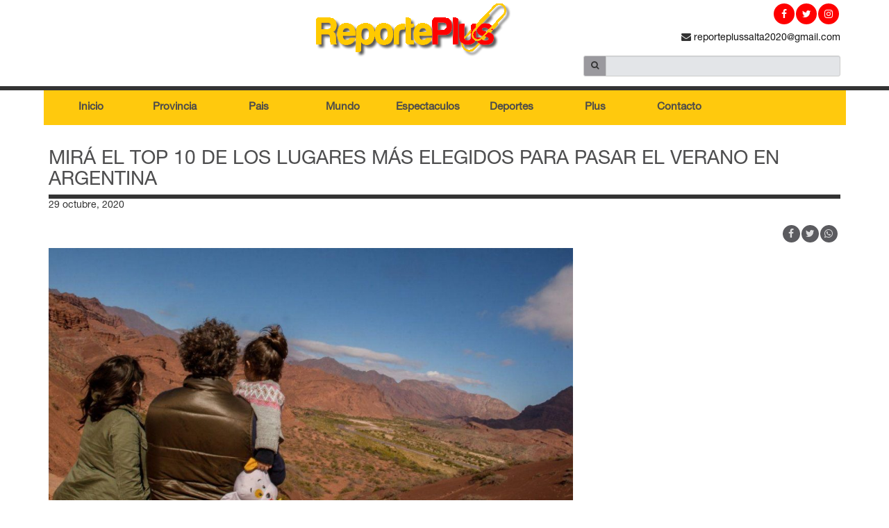

--- FILE ---
content_type: text/html; charset=UTF-8
request_url: https://reporteplus.com.ar/mira-el-top-10-de-los-lugares-mas-elegidos-para-pasar-el-verano-en-argentina/
body_size: 8249
content:
<!DOCTYPE html>

<html lang="es">

    <head>

        <meta charset="UTF-8">

        <meta http-equiv="X-UA-Compatible" content="IE=edge">

        <meta name="viewport" content="width=device-width, height=device-height, initial-scale=1.0, maximum-scale=1.0, user-scalable=no">

        <!-- The above 3 meta tags *must* come first in the head; any other head content must come *after* these tags -->

        <meta name="csrf-token" content="hJktR0OpTfgw1h6tgkuznQ2yMZhASJSvc0ExmeMq">
        
        <title>Mirá el top 10 de los lugares más elegidos para pasar el verano en Argentina | Bienvenidos a ReportePLUS | Salta | Argentina</title>
        
        <link rel="icon" href="https://reporteplus.com.ar/wp-content/themes/reporteplus/assets/img/reporte_plus.ico" type="image/x-icon" />

        <!--<link rel="stylesheet" type="text/css" href="https://code.jquery.com/mobile/1.4.5/jquery.mobile-1.4.5.min.css">-->
        
        <!-- Bootstrap -->

        <link href="https://reporteplus.com.ar/wp-content/themes/reporteplus/assets/css/app.css?ver=3.1" rel="stylesheet">
        
        <link href="https://reporteplus.com.ar/wp-content/themes/reporteplus/assets/css/custom.css?ver=3.2" rel="stylesheet">

        <!-- HTML5 shim and Respond.js for IE8 support of HTML5 elements and media queries -->

        <!-- WARNING: Respond.js doesn't work if you view the page via file:// -->

        <!--[if lt IE 9]>

        <script src="https://oss.maxcdn.com/html5shiv/3.7.2/html5shiv.min.js"></script>

        <script src="https://oss.maxcdn.com/respond/1.4.2/respond.min.js"></script>

        <![endif]-->
        
        <meta name='robots' content='max-image-preview:large' />
<link rel='dns-prefetch' href='//s.w.org' />
<link rel="alternate" type="application/rss+xml" title="Bienvenidos a ReportePLUS | Salta | Argentina &raquo; Comentario Mirá el top 10 de los lugares más elegidos para pasar el verano en Argentina del feed" href="https://reporteplus.com.ar/mira-el-top-10-de-los-lugares-mas-elegidos-para-pasar-el-verano-en-argentina/feed/" />
		<script type="text/javascript">
			window._wpemojiSettings = {"baseUrl":"https:\/\/s.w.org\/images\/core\/emoji\/13.1.0\/72x72\/","ext":".png","svgUrl":"https:\/\/s.w.org\/images\/core\/emoji\/13.1.0\/svg\/","svgExt":".svg","source":{"concatemoji":"https:\/\/reporteplus.com.ar\/wp-includes\/js\/wp-emoji-release.min.js?ver=5.8.6"}};
			!function(e,a,t){var n,r,o,i=a.createElement("canvas"),p=i.getContext&&i.getContext("2d");function s(e,t){var a=String.fromCharCode;p.clearRect(0,0,i.width,i.height),p.fillText(a.apply(this,e),0,0);e=i.toDataURL();return p.clearRect(0,0,i.width,i.height),p.fillText(a.apply(this,t),0,0),e===i.toDataURL()}function c(e){var t=a.createElement("script");t.src=e,t.defer=t.type="text/javascript",a.getElementsByTagName("head")[0].appendChild(t)}for(o=Array("flag","emoji"),t.supports={everything:!0,everythingExceptFlag:!0},r=0;r<o.length;r++)t.supports[o[r]]=function(e){if(!p||!p.fillText)return!1;switch(p.textBaseline="top",p.font="600 32px Arial",e){case"flag":return s([127987,65039,8205,9895,65039],[127987,65039,8203,9895,65039])?!1:!s([55356,56826,55356,56819],[55356,56826,8203,55356,56819])&&!s([55356,57332,56128,56423,56128,56418,56128,56421,56128,56430,56128,56423,56128,56447],[55356,57332,8203,56128,56423,8203,56128,56418,8203,56128,56421,8203,56128,56430,8203,56128,56423,8203,56128,56447]);case"emoji":return!s([10084,65039,8205,55357,56613],[10084,65039,8203,55357,56613])}return!1}(o[r]),t.supports.everything=t.supports.everything&&t.supports[o[r]],"flag"!==o[r]&&(t.supports.everythingExceptFlag=t.supports.everythingExceptFlag&&t.supports[o[r]]);t.supports.everythingExceptFlag=t.supports.everythingExceptFlag&&!t.supports.flag,t.DOMReady=!1,t.readyCallback=function(){t.DOMReady=!0},t.supports.everything||(n=function(){t.readyCallback()},a.addEventListener?(a.addEventListener("DOMContentLoaded",n,!1),e.addEventListener("load",n,!1)):(e.attachEvent("onload",n),a.attachEvent("onreadystatechange",function(){"complete"===a.readyState&&t.readyCallback()})),(n=t.source||{}).concatemoji?c(n.concatemoji):n.wpemoji&&n.twemoji&&(c(n.twemoji),c(n.wpemoji)))}(window,document,window._wpemojiSettings);
		</script>
		<style type="text/css">
img.wp-smiley,
img.emoji {
	display: inline !important;
	border: none !important;
	box-shadow: none !important;
	height: 1em !important;
	width: 1em !important;
	margin: 0 .07em !important;
	vertical-align: -0.1em !important;
	background: none !important;
	padding: 0 !important;
}
</style>
	<link rel='stylesheet' id='wp-block-library-css'  href='https://reporteplus.com.ar/wp-includes/css/dist/block-library/style.min.css?ver=5.8.6' type='text/css' media='all' />
<link rel="https://api.w.org/" href="https://reporteplus.com.ar/wp-json/" /><link rel="alternate" type="application/json" href="https://reporteplus.com.ar/wp-json/wp/v2/posts/7682" /><link rel="EditURI" type="application/rsd+xml" title="RSD" href="https://reporteplus.com.ar/xmlrpc.php?rsd" />
<link rel="wlwmanifest" type="application/wlwmanifest+xml" href="https://reporteplus.com.ar/wp-includes/wlwmanifest.xml" /> 
<meta name="generator" content="WordPress 5.8.6" />
<link rel="canonical" href="https://reporteplus.com.ar/mira-el-top-10-de-los-lugares-mas-elegidos-para-pasar-el-verano-en-argentina/" />
<link rel='shortlink' href='https://reporteplus.com.ar/?p=7682' />
<link rel="alternate" type="application/json+oembed" href="https://reporteplus.com.ar/wp-json/oembed/1.0/embed?url=https%3A%2F%2Freporteplus.com.ar%2Fmira-el-top-10-de-los-lugares-mas-elegidos-para-pasar-el-verano-en-argentina%2F" />
<link rel="alternate" type="text/xml+oembed" href="https://reporteplus.com.ar/wp-json/oembed/1.0/embed?url=https%3A%2F%2Freporteplus.com.ar%2Fmira-el-top-10-de-los-lugares-mas-elegidos-para-pasar-el-verano-en-argentina%2F&#038;format=xml" />
        
        <link rel="stylesheet" href="https://cdnjs.cloudflare.com/ajax/libs/fancybox/3.0.47/jquery.fancybox.min.css" integrity="sha256-UpdOHyyfsvF5Uu6BhbsYQHd1aCNIvxhICDFjz4QbENo=" crossorigin="anonymous" />
        <script src="https://cdnjs.cloudflare.com/ajax/libs/fancybox/3.0.47/jquery.fancybox.min.js" integrity="sha256-MXT+AJD8HdXQ4nLEbqkMqW3wXXfvjaGQt/Q/iRlBNSU=" crossorigin="anonymous"></script>
        
        <script src="https://reporteplus.com.ar/wp-content/themes/reporteplus/assets/js/hammer.min.js"></script>
        
    </head>

    <body data-spy="scroll" data-target="#menu-ppal">

        <header>
    <div class="hidden-xs">
        <div class="header">
            <div class="container">
                <div class="row">
                    <div class="col-xs-12 col-sm-4">
                        
                    </div>
                    <div class="col-xs-12 col-sm-4">
                        <div class="logo">
                            <a href="https://reporteplus.com.ar" title="Inicio">
                                <img src="https://reporteplus.com.ar/wp-content/themes/reporteplus/assets/img/logo_final_sitio3.png" class="img-responsive" alt="Reporteplus" title="Reporteplus inicio">
                            </a>
                        </div>
                    </div>
                    <div class="col-xs-12 col-sm-4">
                    	  
                    	  <div class="pull-right xpull-center-custom">
                        	<div class="links-redes-sociales">
                              	  <!--<a target="_blank" href="">
                                      <i class="links-red-social fa fa-youtube"></i>
                                  </a>-->
                                  <a target="_blank" href="https://www.instagram.com/reporteplussalta">
                                      <i class="links-red-social fa fa-instagram"></i>
                                  </a>
                                  <a target="_blank" href="https://twitter.com/PlusReporte">
                                      <i class="links-red-social fa fa-twitter"></i>
                                  </a>
                                  <a target="_blank" href="">
                                      <i class="links-red-social fa fa-facebook"></i>
                                  </a>
                          </div>
                        </div>
                        
                        <div class="header-info">
                            <div class="pull-right">
                              <!-- RD -->
                              <div class="clearfix"></div>
                              <a href="#contacto" style="float: right;">
                                  <i class="text-naranja fa fa-envelope"></i>&nbsp;reporteplussalta2020@gmail.com                              </a>
                              <div class="clearfix"></div>
                              <div class="buscador">
                                  <form method="POST" action="/" accept-charset="UTF-8" class="form-horizontal" name="frm_buscador"><input name="_token" type="hidden" value="hJktR0OpTfgw1h6tgkuznQ2yMZhASJSvc0ExmeMq">
                                      <div class="input-group  input-group-sm">
                                          <span class="input-group-btn">
                                              <button class="btn btn-default" type="submit"><i class="text-naranja fa fa-search"></i></button>
                                          </span>
                                          <input class="form-control" name="s" type="text" id="search" value="">
                                      </div>
                                  </form>
                              </div>
                            </div>
                        </div>
                    </div>
                </div>
            </div>
        </div>
        <hr class="separador-naranja">
    </div>
    <nav class="navbar navbar-default navbar-static-top" id="menu-ppal" role="navigation">
      <div class="container">
          <!-- Brand and toggle get grouped for better mobile display -->
          <div class="navbar-header">
            <div class="visible-xs-inline">
              <a href="https://reporteplus.com.ar" title="Inicio">
                <img id="logo-menu-xs" src="https://reporteplus.com.ar/wp-content/themes/reporteplus/assets/img/logo_final_sitio3.png" alt="Reporteplus" title="Reporteplus"/>
              </a>
            </div>
            <button type="button" class="navbar-toggle collapsed" data-toggle="collapse" data-target="#navbar-collapse-1" aria-expanded="false">
              <span class="sr-only">Toggle navigation</span>
              <span class="icon-bar"></span>
              <span class="icon-bar"></span>
              <span class="icon-bar"></span>
            </button>
            <div class="visible-xs-inline">
              <div class="links-redes-sociales-movil">
                <a role="button" data-toggle="collapse" href="#buscador-movil" aria-expanded="false" aria-controls="buscador-movil">
                  <i class="links-red-social-movil fa fa-search"></i>
                </a>
                <!--<a href="" target="_blank">
                  <i class="links-red-social-movil fa fa-youtube"></i>
                </a>-->
                <a href="https://www.instagram.com/reporteplussalta" target="_blank">
                  <i class="links-red-social-movil fa fa-instagram"></i>
                </a>
                <a href="https://twitter.com/PlusReporte" target="_blank">
                  <i class="links-red-social-movil fa fa-twitter"></i>
                </a>
                <a href="" target="_blank">
                  <i class="links-red-social-movil fa fa-facebook"></i>
                </a>
              </div>
            </div>
          </div>
          <div class="row">
            <div class="col-xs-12 nmenubar">
                <!-- Collect the nav links, forms, and other content for toggling -->
                <div class="collapse navbar-collapse" id="navbar-collapse-1">
                  <div class="hidden-xs">
                      <a id="logo-menu" class="navbar-brand" href="https://reporteplus.com.ar">
                        <img id="brand-image" alt="Reporteplus" src="https://reporteplus.com.ar/wp-content/themes/reporteplus/assets/img/logo_final_sitio3.png" title="Reporteplus">
                      </a>
                  </div>
                  <ul class="nav navbar-nav hmenuc">
<li><a href="http://reporteplus.com.ar/">Inicio</a></li>
<li><a href="https://reporteplus.com.ar/provincia/">Provincia</a></li>
<li><a href="https://reporteplus.com.ar/pais/">Pais</a></li>
<li><a href="https://reporteplus.com.ar/mundo/">Mundo</a></li>
<li><a href="https://reporteplus.com.ar/espectaculos/">Espectaculos</a></li>
<li><a href="https://reporteplus.com.ar/deportes/">Deportes</a></li>
<li><a href="https://reporteplus.com.ar/plus/">Plus</a></li>
<li><a href="http://reporteplus.com.ar/#contacto">Contacto</a></li>
</ul>
                </div><!-- /.navbar-collapse -->
                <div class="visible-xs-inline">
                  <div id="buscador-movil" class="collapse">
                    <form method="POST" action="/" accept-charset="UTF-8" class="navbar-form" role="search" name="frm_buscador"><input name="_token" type="hidden" value="hJktR0OpTfgw1h6tgkuznQ2yMZhASJSvc0ExmeMq">
                      <div class="input-group  input-group-sm">
                        <span class="input-group-btn">
                          <button class="btn btn-default" type="submit"><i class="text-naranja fa fa-search"></i></button>
                        </span>
                        <input class="form-control" name="s" type="text" id="search" value="">
                      </div>
                    </form>
                  </div>
                </div>
            </div>
          </div>
      </div><!-- /.container-fluid -->
    </nav>
</header>
<div id="main-content">

      
      
   <div class="wrapper-notice">
    <div class="container">
      <div class="notice">
        <div class="row">
          <div class="col-xs-12">
            <div class="notice-header">
              <h2 class="text-uppercase titulo-5">Mirá el top 10 de los lugares más elegidos para pasar el verano en Argentina</h2>
              <hr class="separador-naranja">
              <p class="text-naranja">29 octubre, 2020</p>
              
              <div style="height:40px"></div>
              <div class="row">
        	<div class="col-xs-12 col-sm-12">
              <div class="noticia-social-buttons">
              	<a href="whatsapp://send?text=https://reporteplus.com.ar/mira-el-top-10-de-los-lugares-mas-elegidos-para-pasar-el-verano-en-argentina/" data-action="share/whatsapp/share">
                                                   <i class="social-button fa fa-whatsapp"></i>	
                                                  </a>
                                  <a data-type="twitter" data-url="https://reporteplus.com.ar/mira-el-top-10-de-los-lugares-mas-elegidos-para-pasar-el-verano-en-argentina/" data-via=""
                     data-description="29-10-20 Esta vez, la temporada se extenderá entre el 1 de diciembre y el 4 de abril producto de la crisis sanitaria por la pandemia. ¿En qué puesto está Salta en el podio? Buenos Aires, San Carlos de Bariloche, Puerto Iguazú, San Salvador de Jujuy y Córdoba son las ciudades más elegidas por los turistas que&hellip;" data-media="https://reporteplus.com.ar/wp-content/uploads/2020/10/salta-29-1024x576.jpg"
                     class="prettySocial" title="Twittear sobre esto">
                    <i class="social-button fa fa-twitter"></i>
                  </a>
                                                  <a data-type="facebook" data-url="https://reporteplus.com.ar/mira-el-top-10-de-los-lugares-mas-elegidos-para-pasar-el-verano-en-argentina/"
                     data-title="Mirá el top 10 de los lugares más elegidos para pasar el verano en Argentina" data-description="29-10-20 Esta vez, la temporada se extenderá entre el 1 de diciembre y el 4 de abril producto de la crisis sanitaria por la pandemia. ¿En qué puesto está Salta en el podio? Buenos Aires, San Carlos de Bariloche, Puerto Iguazú, San Salvador de Jujuy y Córdoba son las ciudades más elegidas por los turistas que&amp;hellip;"
                     data-media="https://reporteplus.com.ar/wp-content/uploads/2020/10/salta-29-1024x576.jpg" class="prettySocial" title="Compartir en Facebook">
                    <i class="social-button fa fa-facebook"></i>
                  </a>
                              </div>
            </div>
        </div>
        
            </div>
            <div class="clearfix"></div>
          </div>
        </div>
        <div class="clearfix"></div>

        <div class="row">
        	
          <div class="col-xs-12 col-sm-8">
            <article>
            	
            	              <div class="image">
              	<a href="https://reporteplus.com.ar/wp-content/uploads/2020/10/salta-29-1024x576.jpg" data-fancybox data-caption="Mirá el top 10 de los lugares más elegidos para pasar el verano en Argentina">
                 <img src="https://reporteplus.com.ar/wp-content/uploads/2020/10/salta-29-1024x576.jpg" alt="Mirá el top 10 de los lugares más elegidos para pasar el verano en Argentina"/>
                </a>
              </div>
              <hr class="separador-naranja"/>
                            
              <section class="contenido">
                
                <p align="justify">
                	<p>29-10-20 Esta vez, la temporada se extenderá entre el 1 de diciembre y el 4 de abril producto de la crisis sanitaria por la pandemia. ¿En qué puesto está Salta en el podio?<span id="more-7682"></span></p>
<p>Buenos Aires, San Carlos de Bariloche, Puerto Iguazú, San Salvador de Jujuy y Córdoba son las ciudades más elegidas por los turistas que utilizarán aviones para viajar en el verano. Esta vez, la temporada se extenderá entre el 1 de diciembre y el 4 de abril producto de la crisis sanitaria por la pandemia de coronavirus.</p>
<p>Mendoza, Salta, Posadas, Mar del Plata y Ushuaia son las ciudades que completan los 10 primeros lugares en la preferencia de los futuros turistas. Así lo detalló el informe estadístico elaborado por el buscador de viajes online Kayak.</p>
<p>El relevamiento se desarrolló con encuestas a unos 500 usuarios, considerando alojamientos de tres a cinco estrellas y pasajes de ida y vuelta desde la ciudad de Buenos Aires en los vuelos más económicos.</p>
<p><strong>Impacto positivo</strong></p>
<p>El director de Kayak para Argentina, Chile y Perú, <strong>Gabriel Weitz</strong>, señaló que «la confirmación de que habrá temporada de verano y el plan Pre-Viaje 2021 impactaron en forma positiva en la industria turística, que ya cuenta con los protocolos para recibir visitantes».</p>
<p>«Esperamos que la temporada estival sea todo un éxito -dijo- y alentamos a los turistas a  mantenerse informados y viajar de forma segura, consultando cuál es la situación sanitaria de los destinos a los que viajan», agregó.</p>
<p>&nbsp;</p>
<p>Fuente : La Gaceta Salta</p>
                </p>
                
              </section>
              <!--<hr class="separador-naranja"/>-->

            </article>
            <div class="row">
              <div class="col-md-12">
              </div>
            </div>
          </div>
          
          <div class="col-xs-12 col-sm-4">
            <div class="notice-realated">
            </div>	
          </div>  
          
                                    
        </div>
        
        <div style="height:40px"></div>
        
        <div class="row commentssty">
        	<div class="col-xs-12 col-sm-12">
        	
<div id="comments" class="comments-area">

		<div id="respond" class="comment-respond">
		<h3 id="reply-title" class="comment-reply-title">Comentario <small><a rel="nofollow" id="cancel-comment-reply-link" href="/mira-el-top-10-de-los-lugares-mas-elegidos-para-pasar-el-verano-en-argentina/#respond" style="display:none;">Cancelar la respuesta</a></small></h3><form action="https://reporteplus.com.ar/wp-comments-post.php" method="post" id="commentform" class="comment-form"><div class="comment-form-author"><label for="author">Nombre<span class="required"> *</span></label></div><div><input id="author" name="author" type="text" value="" size="30" aria-required="true" /></div>
<p class="comment-form-cookies-consent"><input id="wp-comment-cookies-consent" name="wp-comment-cookies-consent" type="checkbox" value="yes" /> <label for="wp-comment-cookies-consent">Guarda mi nombre, correo electrónico y web en este navegador para la próxima vez que comente.</label></p>
<div class="comment-form-comment"><label for="comment">Comentario</label></div><div><textarea id="comment" name="comment" cols="45" rows="8" maxlength="65525" aria-required="true" required="required"></textarea></div><p class="form-submit"><input name="submit" type="submit" id="submit" class="submit" value="Publicar el comentario" /> <input type='hidden' name='comment_post_ID' value='7682' id='comment_post_ID' />
<input type='hidden' name='comment_parent' id='comment_parent' value='0' />
</p></form>	</div><!-- #respond -->
	
</div><!-- #comments -->
        	</div>
        </div>
        
        
        
        
        
      </div>
    </div>
  </div>
  
        
  <div class="clearfix"></div>

        </div>

        <span id="btn-subir">^</span>

        <hr class="separador-naranja">
        

<div id="prevnoticia" class="close-item" style="display: none; visibility: visible; position: fixed; right: 0; bottom: 60px; z-index: 10000; cursor: pointer;">
                <article class="noticiap noticia-proxima noticia-con-foto">
                    <h4 class="etiqueta">Martín Redrado: «No veo un escenario de hiperinflación»</h4>
                                            <div class="img-mask-wrapper">
                            <div class="img-mask img-mask-16x9">
                                <img src="https://reporteplus.com.ar/wp-content/uploads/2020/10/redrado.jpg" alt="Martín Redrado: «No veo un escenario de hiperinflación»">
                            </div>
                        </div>
                                        <header>
                        <a href="https://reporteplus.com.ar/martin-redrado-no-veo-un-escenario-de-hiperinflacion/" class="alinkprev"><h3 class="titulo">29-10-20 Para el ex funcionario, "El Banco Central está contando las&hellip;</h3></a>
                    </header>
                </article>
<a href="javascript:void(0);" style="position: absolute; top: 5px; right: 5px; z-index: 10001" onclick="close1()"><i class="fa fa-times fa-custom1"></i></a></div>


<script type="text/javascript">
var _Glob_cl = true;
//$(function() {	
	//$('.fa-close').click(function(){
    //$('#prevnoticia').hide();
    //alert('hhh');
  //});
//});  
function close1(){
	$('#prevnoticia').css('display','none');
	_Glob_cl = false;
}
</script>


<footer>
	
<div class="col-xs-12 col-sm-12 cssfooter">
		<div class="row">
			Copyright &copy; 2010 Reporte PLUS | Todos los derechos reservados.<br>www.reporteplus.com.ar | Oficina Central: (+54) 387 4329580<br>Para publicitar en nuestro sitio web contáctese a publicidad@reporteplus.com.ar
		</div>
</div>
<div class="clearfix"></div>
	
</footer>

        <!-- jQuery (necessary for Bootstrap's JavaScript plugins) -->

        <!--<script src="https://ajax.googleapis.com/ajax/libs/jquery/1.11.3/jquery.min.js"></script>-->

        <script src="https://reporteplus.com.ar/wp-content/themes/reporteplus/assets/js/script.js"></script>

        <!-- Include all compiled plugins (below), or include individual files as needed -->

        <!--<script src="https://reporteplus.com.ar/wp-content/themes/reporteplus/assets/bootstrap/js/bootstrap.min.js"></script>-->

        <script src="https://reporteplus.com.ar/wp-content/themes/reporteplus/assets/js/pretty-social/jquery.prettySocial.min.js"></script>

        <script type="text/javascript" class="source">

            $('.prettySocial').prettySocial();

        </script>

            <script type="text/javascript">
        /*$('#navbar-collapse-1 ul li a[href^="#"]').each(function() {*/
        $('#navbar-collapse-1 ul li a').each(function() {
            if (location.pathname.replace(/^\//,'') == this.pathname.replace(/^\//,'')
            && location.hostname == this.hostname
            && this.hash.replace(/#/,'') ) {
              var $targetId = $(this.hash), $targetAnchor = $('[name=' + this.hash.slice(1) +']');
              var $target = $targetId.length ? $targetId : $targetAnchor.length ? $targetAnchor : false;
               if ($target) {
                 var targetOffset = $target.offset().top - 60;
                 $(this).click(function() {
                   $('html, body').animate({scrollTop: targetOffset}, 500);
                   return false;
                 });
              }
            }
          });

        $(window).scroll(function() {
            if( $(this).scrollTop() > 122 ){
                $('#menu-ppal').addClass('navbar-fixed-top');
                $('#btn-subir').slideDown(500);
                $('#logo-menu').show('slow');
            } else {
                $('#menu-ppal').removeClass('navbar-fixed-top');
                $('#btn-subir').slideUp(500);
                $('#logo-menu').hide('slow');
            }
            
            if( $(this).scrollTop() > 350 ){
                if($('#prevnoticia').length){
                	if(_Glob_cl){
                	 $('#prevnoticia').css('display','block');
                	 //$('#prevnoticia').slideDown( "slow" );
                  }
                }	
            } else {	
                if($('#prevnoticia').length){
                	$('#prevnoticia').css('display','none');
                }	
            }	
        });

        $('#btn-subir').click(function(){
            $('body, html').animate({
                scrollTop: '0px'
            }, 500);
        });
    </script>

        <script type="text/javascript">

            $("img.lazy").lazyload({

                effect : "fadeIn"

            });



            $('#presentacion').on('hidden.bs.modal', function (e) {

                //player.stopVideo();

            })



            $("#form_contacto").submit(function (e) {

                var url = $(this).attr('action'); // the script where you handle the form input.

                $.ajax({

                    type: "POST",
                    
                    timeout: 10000,

                    url: url,
                    
                    cache: false,

                    data: $("#form_contacto").serializeArray(), // serializes the form's elements.

                    beforeSend: function () {

                        $('#respuesta').html('<div class="progress"><div class="progress-bar progress-bar-striped active" role="progressbar" aria-valuenow="50" aria-valuemin="0" aria-valuemax="100" style="width: 50%"><span class="sr-only">50% Complete</span></div></div><p>Espere unos segundos. Estamos procesando su solicitud.</p>');

                    },

                })

                .done(function (json) {
                	
                	  if(json['Status']=='ok'){

                    $('#respuesta').html('Gracias por su consulta. Nos comunicaremos con usted lo antes posible.');

                    $("#form_contacto").trigger("reset");
                    
                    }else if(json['Status']=='error'){
                     
                    $('#respuesta').html(json['Message']);
                    
                    }	

                })

                .fail(function(jqXHR, textStatus) {
                	
                	if(textStatus==="timeout") {

                        $('#respuesta').html('El tiempo de espera es prolongado, en este momento no puede procesarse el pedido. Por favor intente nuevamente mas tarde. Gracias.');
                        
                  }else{
                  	
                        $('#respuesta').html('A ocurrido un error al enviar el correo. Comuniquese a contacto@saltasoy.com.ar');
                  
                  }	

                });

                e.preventDefault(); // avoid to execute the actual submit of the form.

            });

        </script>
        
        
      
      <script>
          var myElements = document.getElementsByClassName('image');
          [].slice.call(myElements).forEach(function(myElement) {
          var mc = new Hammer(myElement);
          mc.on("swipeleft", function(ev) {
              $("#carousel-dia-a-dia").carousel("next");
          });
          mc.on("swiperight", function(ev) {
              $("#carousel-dia-a-dia").carousel("prev");
          });
          
          });
          
                    	
                    	
          /*var myElements2 = document.getElementsByClassName('notice');
          [].slice.call(myElements2).forEach(function(myElement2) {
          var mc2 = new Hammer(myElement2);
          mc2.on("swipeleft", function(ev) {
              window.location.replace("https://reporteplus.com.ar/la-iglesia-se-pronuncio-en-contra-de-las-usurpaciones-no-avalamos-las-tomas-son-ocasion-de-violencia-y-muchas-veces-incentivadas/");
          });
          mc2.on("swiperight", function(ev) {
              window.location.replace("https://reporteplus.com.ar/martin-redrado-no-veo-un-escenario-de-hiperinflacion/");
          });
          
          });*/
          

	        //$("[data-fancybox]").fancybox({
		        // Options will go here
	        //});
          
                   
          
      </script>
			

    <script type='text/javascript' src='https://reporteplus.com.ar/wp-includes/js/wp-embed.min.js?ver=5.8.6' id='wp-embed-js'></script>
         

    </body>

</html>